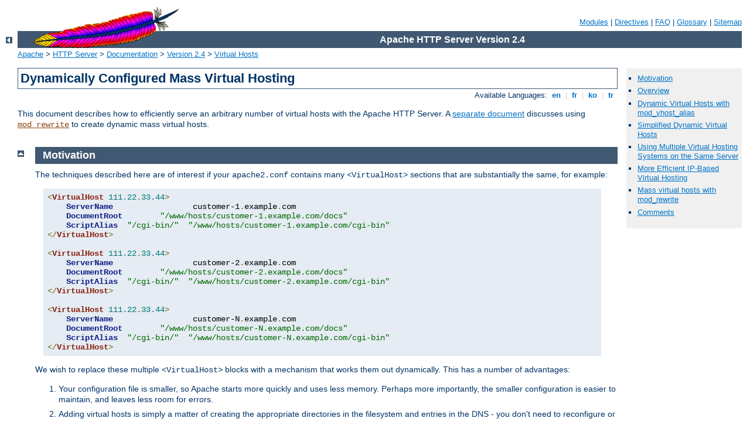

--- FILE ---
content_type: text/html
request_url: http://dev.tovolo.com/manual/en/vhosts/mass.html
body_size: 5248
content:
<?xml version="1.0" encoding="ISO-8859-1"?>
<!DOCTYPE html PUBLIC "-//W3C//DTD XHTML 1.0 Strict//EN" "http://www.w3.org/TR/xhtml1/DTD/xhtml1-strict.dtd">
<html xmlns="http://www.w3.org/1999/xhtml" lang="en" xml:lang="en"><head>
<meta content="text/html; charset=ISO-8859-1" http-equiv="Content-Type" />
<!--
        XXXXXXXXXXXXXXXXXXXXXXXXXXXXXXXXXXXXXXXXXXXXXXXXXXXXXXXXXXXXXXXXX
              This file is generated from xml source: DO NOT EDIT
        XXXXXXXXXXXXXXXXXXXXXXXXXXXXXXXXXXXXXXXXXXXXXXXXXXXXXXXXXXXXXXXXX
      -->
<title>Dynamically Configured Mass Virtual Hosting - Apache HTTP Server Version 2.4</title>
<link href="../../style/css/manual.css" rel="stylesheet" media="all" type="text/css" title="Main stylesheet" />
<link href="../../style/css/manual-loose-100pc.css" rel="alternate stylesheet" media="all" type="text/css" title="No Sidebar - Default font size" />
<link href="../../style/css/manual-print.css" rel="stylesheet" media="print" type="text/css" /><link rel="stylesheet" type="text/css" href="../../style/css/prettify.css" />
<script src="../../style/scripts/prettify.min.js" type="text/javascript">
</script>

<link href="../../images/favicon.ico" rel="shortcut icon" /></head>
<body id="manual-page"><div id="page-header">
<p class="menu"><a href="../mod/index.html">Modules</a> | <a href="../mod/directives.html">Directives</a> | <a href="http://wiki.apache.org/httpd/FAQ">FAQ</a> | <a href="../glossary.html">Glossary</a> | <a href="../sitemap.html">Sitemap</a></p>
<p class="apache">Apache HTTP Server Version 2.4</p>
<img alt="" src="../../images/feather.gif" /></div>
<div class="up"><a href="./index.html"><img title="&lt;-" alt="&lt;-" src="../../images/left.gif" /></a></div>
<div id="path">
<a href="http://www.apache.org/">Apache</a> &gt; <a href="http://httpd.apache.org/">HTTP Server</a> &gt; <a href="http://httpd.apache.org/docs/">Documentation</a> &gt; <a href="../index.html">Version 2.4</a> &gt; <a href="./index.html">Virtual Hosts</a></div><div id="page-content"><div id="preamble"><h1>Dynamically Configured Mass Virtual Hosting</h1>
<div class="toplang">
<p><span>Available Languages: </span><a href="../../en/vhosts/mass.html" title="English">&nbsp;en&nbsp;</a> |
<a href="../../fr/vhosts/mass.html" hreflang="fr" rel="alternate" title="Français">&nbsp;fr&nbsp;</a> |
<a href="../../ko/vhosts/mass.html" hreflang="ko" rel="alternate" title="Korean">&nbsp;ko&nbsp;</a> |
<a href="../../tr/vhosts/mass.html" hreflang="tr" rel="alternate" title="Türkçe">&nbsp;tr&nbsp;</a></p>
</div>


    <p>This document describes how to efficiently serve an
    arbitrary number of virtual hosts with the Apache HTTP Server. A
    <a href="../rewrite/vhosts.html">separate document</a> discusses using
    <code class="module"><a href="../mod/mod_rewrite.html">mod_rewrite</a></code> to create dynamic mass virtual hosts.
    </p>

</div>
<div id="quickview"><ul id="toc"><li><img alt="" src="../../images/down.gif" /> <a href="#motivation">Motivation</a></li>
<li><img alt="" src="../../images/down.gif" /> <a href="#overview">Overview</a></li>
<li><img alt="" src="../../images/down.gif" /> <a href="#simple">Dynamic Virtual Hosts with
mod_vhost_alias</a></li>
<li><img alt="" src="../../images/down.gif" /> <a href="#homepages">Simplified Dynamic Virtual Hosts</a></li>
<li><img alt="" src="../../images/down.gif" /> <a href="#combinations">Using Multiple Virtual
  Hosting Systems on the Same Server</a></li>
<li><img alt="" src="../../images/down.gif" /> <a href="#ipbased">More Efficient IP-Based Virtual Hosting</a></li>
<li><img alt="" src="../../images/down.gif" /> <a href="#rewrite">Mass virtual hosts with
mod_rewrite</a></li>
</ul><ul class="seealso"><li><a href="#comments_section">Comments</a></li></ul></div>
<div class="top"><a href="#page-header"><img alt="top" src="../../images/up.gif" /></a></div>
<div class="section">
<h2><a name="motivation" id="motivation">Motivation</a></h2>

    <p>The techniques described here are of interest if your
    <code>apache2.conf</code> contains many
    <code>&lt;VirtualHost&gt;</code> sections that are
    substantially the same, for example:</p>

<pre class="prettyprint lang-config">&lt;VirtualHost 111.22.33.44&gt;
    ServerName                 customer-1.example.com
    DocumentRoot        "/www/hosts/customer-1.example.com/docs"
    ScriptAlias  "/cgi-bin/"  "/www/hosts/customer-1.example.com/cgi-bin"
&lt;/VirtualHost&gt;

&lt;VirtualHost 111.22.33.44&gt;
    ServerName                 customer-2.example.com
    DocumentRoot        "/www/hosts/customer-2.example.com/docs"
    ScriptAlias  "/cgi-bin/"  "/www/hosts/customer-2.example.com/cgi-bin"
&lt;/VirtualHost&gt;

&lt;VirtualHost 111.22.33.44&gt;
    ServerName                 customer-N.example.com
    DocumentRoot        "/www/hosts/customer-N.example.com/docs"
    ScriptAlias  "/cgi-bin/"  "/www/hosts/customer-N.example.com/cgi-bin"
&lt;/VirtualHost&gt;</pre>


    <p>We wish to replace these multiple
    <code>&lt;VirtualHost&gt;</code> blocks with a mechanism
    that works them out dynamically. This has a number of
    advantages:</p>

    <ol>
      <li>Your configuration file is smaller, so Apache starts
      more quickly and uses less memory. Perhaps more importantly, the
      smaller configuration is easier to maintain, and leaves less room
      for errors.</li>

      <li>Adding virtual hosts is simply a matter of creating the
      appropriate directories in the filesystem and entries in the
      DNS - you don't need to reconfigure or restart Apache.</li>
    </ol>

    <p>The main disadvantage is that you cannot have a different log file for
    each virtual host; however, if you have many virtual hosts, doing
    this can be a bad idea anyway, because of the <a href="fd-limits.html">number of file descriptors needed</a>.
    It is better to <a href="../logs.html#piped">log to a pipe or a fifo</a>,
    and arrange for the process at the other end to split up the log
    files into one per virtual host. One example of such a process can
    be found in the <a href="../programs/other.html#split-logfile">split-logfile</a>
    utility.</p>

</div><div class="top"><a href="#page-header"><img alt="top" src="../../images/up.gif" /></a></div>
<div class="section">
<h2><a name="overview" id="overview">Overview</a></h2>

    <p>A virtual host is defined by two pieces of information: its
    IP address, and the contents of the <code>Host:</code> header
    in the HTTP request. The dynamic mass virtual hosting technique
    used here is based on automatically inserting this information into the
    pathname of the file that is used to satisfy the request. This
    can be most easily done by using <code class="module"><a href="../mod/mod_vhost_alias.html">mod_vhost_alias</a></code>
    with Apache httpd. Alternatively,
    <a href="../rewrite/vhosts.html">mod_rewrite can
    be used</a>.</p>
    <p>Both of these modules are disabled by default; you must enable
    one of them when configuring and building Apache httpd if you want to
    use this technique.</p>

    <p>A couple of things need to be determined from the request in
    order to make the dynamic
    virtual host look like a normal one. The most important is the
    server name, which is used by the server to generate
    self-referential URLs etc. It is configured with the
    <code>ServerName</code> directive, and it is available to CGIs
    via the <code>SERVER_NAME</code> environment variable. The
    actual value used at run time is controlled by the <code class="directive"><a href="../mod/core.html#usecanonicalname">UseCanonicalName</a></code>
    setting. With <code>UseCanonicalName Off</code>, the server name
    is taken from the contents of the <code>Host:</code> header in the
    request. With <code>UseCanonicalName DNS</code>, it is taken from a
    reverse DNS lookup of the virtual host's IP address. The former
    setting is used for name-based dynamic virtual hosting, and the
    latter is used for IP-based hosting. If httpd cannot work out
    the server name because there is no <code>Host:</code> header,
    or the DNS lookup fails, then the value configured with
    <code>ServerName</code> is used instead.</p>

    <p>The other thing to determine is the document root (configured
    with <code>DocumentRoot</code> and available to CGI scripts via the
    <code>DOCUMENT_ROOT</code> environment variable). In a normal
    configuration, this is used by the core module when
    mapping URIs to filenames, but when the server is configured to
    do dynamic virtual hosting, that job must be taken over by another
    module (either <code class="module"><a href="../mod/mod_vhost_alias.html">mod_vhost_alias</a></code> or
    <code class="module"><a href="../mod/mod_rewrite.html">mod_rewrite</a></code>), which has a different way of doing
    the mapping. Neither of these modules is responsible for
    setting the <code>DOCUMENT_ROOT</code> environment variable so
    if any CGIs or SSI documents make use of it, they will get a
    misleading value.</p>

</div><div class="top"><a href="#page-header"><img alt="top" src="../../images/up.gif" /></a></div>
<div class="section">
<h2><a name="simple" id="simple">Dynamic Virtual Hosts with
mod_vhost_alias</a></h2>

    <p>This extract from <code>apache2.conf</code> implements the
    virtual host arrangement outlined in the <a href="#motivation">Motivation</a> section above
    using <code class="module"><a href="../mod/mod_vhost_alias.html">mod_vhost_alias</a></code>.</p>

<pre class="prettyprint lang-config"># get the server name from the Host: header
UseCanonicalName Off

# this log format can be split per-virtual-host based on the first field
# using the split-logfile utility.
LogFormat "%V %h %l %u %t \"%r\" %s %b" vcommon
CustomLog "logs/access_log" vcommon

# include the server name in the filenames used to satisfy requests
VirtualDocumentRoot "/www/hosts/%0/docs"
VirtualScriptAlias  "/www/hosts/%0/cgi-bin"</pre>


    <p>This configuration can be changed into an IP-based virtual
    hosting solution by just turning <code>UseCanonicalName
    Off</code> into <code>UseCanonicalName DNS</code>. The server
    name that is inserted into the filename is then derived from
    the IP address of the virtual host. The variable <code>%0</code>
    references the requested servername, as indicated in the
    <code>Host:</code> header.</p>

<p>See the <code class="module"><a href="../mod/mod_vhost_alias.html">mod_vhost_alias</a></code> documentation for more usage
examples.</p>

</div><div class="top"><a href="#page-header"><img alt="top" src="../../images/up.gif" /></a></div>
<div class="section">
<h2><a name="homepages" id="homepages">Simplified Dynamic Virtual Hosts</a></h2>

    <p>This is an adjustment of the above system, tailored for an
    ISP's web hosting server. Using <code>%2</code>,
    we can select substrings of the server name to
    use in the filename so that, for example, the documents for
    <code>www.user.example.com</code> are found in
    <code>/home/user/www</code>. It uses a single <code>cgi-bin</code>
    directory instead of one per virtual host.</p>

<pre class="prettyprint lang-config">UseCanonicalName Off

LogFormat "%V %h %l %u %t \"%r\" %s %b" vcommon
CustomLog logs/access_log vcommon

# include part of the server name in the filenames
VirtualDocumentRoot "/home/%2/www"

# single cgi-bin directory
ScriptAlias  "/cgi-bin/"  "/www/std-cgi/"</pre>


    <p>There are examples of more complicated
    <code>VirtualDocumentRoot</code> settings in the
    <code class="module"><a href="../mod/mod_vhost_alias.html">mod_vhost_alias</a></code> documentation.</p>

</div><div class="top"><a href="#page-header"><img alt="top" src="../../images/up.gif" /></a></div>
<div class="section">
<h2><a name="combinations" id="combinations">Using Multiple Virtual
  Hosting Systems on the Same Server</a></h2>

    <p>With more complicated setups, you can use httpd's normal
    <code>&lt;VirtualHost&gt;</code> directives to control the
    scope of the various virtual hosting configurations. For
    example, you could have one IP address for general customers' homepages,
    and another for commercial customers, with the following setup.
    This can be combined with conventional
    <code>&lt;VirtualHost&gt;</code> configuration sections, as shown
    below.</p>

<pre class="prettyprint lang-config">UseCanonicalName Off

LogFormat "%V %h %l %u %t \"%r\" %s %b" vcommon

&lt;Directory "/www/commercial"&gt;
    Options FollowSymLinks
    AllowOverride All
&lt;/Directory&gt;

&lt;Directory "/www/homepages"&gt;
    Options FollowSymLinks
    AllowOverride None
&lt;/Directory&gt;

&lt;VirtualHost 111.22.33.44&gt;
    ServerName www.commercial.example.com
    
    CustomLog "logs/access_log.commercial" vcommon
    
    VirtualDocumentRoot "/www/commercial/%0/docs"
    VirtualScriptAlias  "/www/commercial/%0/cgi-bin"
&lt;/VirtualHost&gt;

&lt;VirtualHost 111.22.33.45&gt;
    ServerName www.homepages.example.com
    
    CustomLog "logs/access_log.homepages" vcommon
    
    VirtualDocumentRoot "/www/homepages/%0/docs"
    ScriptAlias         "/cgi-bin/" "/www/std-cgi/"
&lt;/VirtualHost&gt;</pre>


<div class="note">
    <h3>Note</h3>
    <p>If the first VirtualHost block does <em>not</em> include a
    <code class="directive"><a href="../mod/core.html#servername">ServerName</a></code> directive, the reverse
    DNS of the relevant IP will be used instead.
    If this is not the server name you
    wish to use, a bogus entry (eg. <code>ServerName
    none.example.com</code>) can be added to get around this
    behaviour.</p>
</div>

</div><div class="top"><a href="#page-header"><img alt="top" src="../../images/up.gif" /></a></div>
<div class="section">
<h2><a name="ipbased" id="ipbased">More Efficient IP-Based Virtual Hosting</a></h2>

    <p>The configuration changes suggested to turn <a href="#simple">the first
    example</a> into an IP-based virtual hosting setup result in
    a rather inefficient setup. A new DNS lookup is required for every
    request. To avoid this overhead, the filesystem can be arranged to
    correspond to the IP addresses, instead of to the host names, thereby
    negating the need for a DNS lookup. Logging will also have to be adjusted
    to fit this system.</p>

<pre class="prettyprint lang-config"># get the server name from the reverse DNS of the IP address
UseCanonicalName DNS

# include the IP address in the logs so they may be split
LogFormat "%A %h %l %u %t \"%r\" %s %b" vcommon
CustomLog "logs/access_log" vcommon

# include the IP address in the filenames
VirtualDocumentRootIP "/www/hosts/%0/docs"
VirtualScriptAliasIP  "/www/hosts/%0/cgi-bin"</pre>


</div><div class="top"><a href="#page-header"><img alt="top" src="../../images/up.gif" /></a></div>
<div class="section">
<h2><a name="rewrite" id="rewrite">Mass virtual hosts with
mod_rewrite</a></h2>

<p>
Mass virtual hosting may also be accomplished using
<code class="module"><a href="../mod/mod_rewrite.html">mod_rewrite</a></code>, either using simple <code class="directive"><a href="../mod/mod_rewrite.html#rewriterule">RewriteRule</a></code> directives, or using more
complicated techniques such as storing the vhost definitions externally
and accessing them via <code class="directive"><a href="../mod/mod_rewrite.html#rewritemap">RewriteMap</a></code>. These techniques are
discussed in the <a href="../rewrite/vhosts.html">rewrite
documentation</a>.</p>
</div></div>
<div class="bottomlang">
<p><span>Available Languages: </span><a href="../../en/vhosts/mass.html" title="English">&nbsp;en&nbsp;</a> |
<a href="../../fr/vhosts/mass.html" hreflang="fr" rel="alternate" title="Français">&nbsp;fr&nbsp;</a> |
<a href="../../ko/vhosts/mass.html" hreflang="ko" rel="alternate" title="Korean">&nbsp;ko&nbsp;</a> |
<a href="../../tr/vhosts/mass.html" hreflang="tr" rel="alternate" title="Türkçe">&nbsp;tr&nbsp;</a></p>
</div><div class="top"><a href="#page-header"><img src="../../images/up.gif" alt="top" /></a></div><div class="section"><h2><a id="comments_section" name="comments_section">Comments</a></h2><div class="warning"><strong>Notice:</strong><br />This is not a Q&amp;A section. Comments placed here should be pointed towards suggestions on improving the documentation or server, and may be removed again by our moderators if they are either implemented or considered invalid/off-topic. Questions on how to manage the Apache HTTP Server should be directed at either our IRC channel, #httpd, on Freenode, or sent to our <a href="http://httpd.apache.org/lists.html">mailing lists</a>.</div>
<script type="text/javascript"><!--//--><![CDATA[//><!--
var comments_shortname = 'httpd';
var comments_identifier = 'http://httpd.apache.org/docs/2.4/vhosts/mass.html';
(function(w, d) {
    if (w.location.hostname.toLowerCase() == "httpd.apache.org") {
        d.write('<div id="comments_thread"><\/div>');
        var s = d.createElement('script');
        s.type = 'text/javascript';
        s.async = true;
        s.src = 'https://comments.apache.org/show_comments.lua?site=' + comments_shortname + '&page=' + comments_identifier;
        (d.getElementsByTagName('head')[0] || d.getElementsByTagName('body')[0]).appendChild(s);
    }
    else { 
        d.write('<div id="comments_thread">Comments are disabled for this page at the moment.<\/div>');
    }
})(window, document);
//--><!]]></script></div><div id="footer">
<p class="apache">Copyright 2015 The Apache Software Foundation.<br />Licensed under the <a href="http://www.apache.org/licenses/LICENSE-2.0">Apache License, Version 2.0</a>.</p>
<p class="menu"><a href="../mod/index.html">Modules</a> | <a href="../mod/directives.html">Directives</a> | <a href="http://wiki.apache.org/httpd/FAQ">FAQ</a> | <a href="../glossary.html">Glossary</a> | <a href="../sitemap.html">Sitemap</a></p></div><script type="text/javascript"><!--//--><![CDATA[//><!--
if (typeof(prettyPrint) !== 'undefined') {
    prettyPrint();
}
//--><!]]></script>
</body></html>